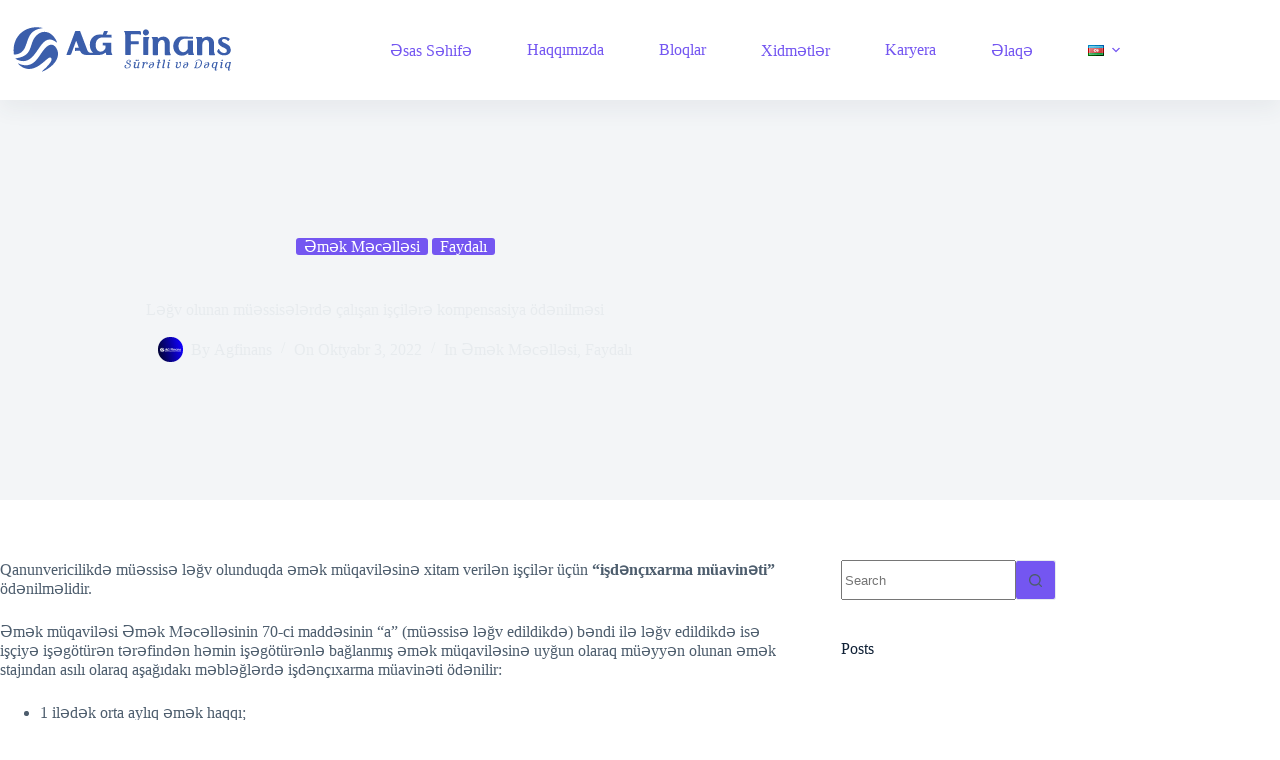

--- FILE ---
content_type: image/svg+xml
request_url: https://agfinans.az/wp-content/uploads/2022/09/logodark.svg
body_size: 4273
content:
<?xml version="1.0" encoding="utf-8"?>
<!-- Generator: Adobe Illustrator 26.0.1, SVG Export Plug-In . SVG Version: 6.00 Build 0)  -->
<svg version="1.1" id="Layer_1" xmlns="http://www.w3.org/2000/svg" xmlns:xlink="http://www.w3.org/1999/xlink" x="0px" y="0px"
	 viewBox="0 0 241 66.3" style="enable-background:new 0 0 241 66.3;" xml:space="preserve">
<style type="text/css">
	.st0{fill-rule:evenodd;clip-rule:evenodd;fill:#FFFFFF;}
	.st1{fill:#FFFFFF;}
	.st2{fill-rule:evenodd;clip-rule:evenodd;fill:#3B5EAB;}
	.st3{fill:#3B5EAB;}
</style>
<g>
	<path class="st0" d="M309,25.9c-17.6-13.9-18,24.7-38,17.2c-1-0.4-1.7-0.8-2.2-1.1s-0.6-0.4-0.6-0.5c0.1-0.1,0.3-0.2,1.4-0.3
		c17.9-3,10.8-15.6,20.6-23.4c7.4-5.8,15.5-0.5,18.6,6.9c0.3,0.6,0.4,1,0.4,1.2C309.5,26.2,309.4,26.3,309,25.9 M294.8,53.6
		c1.6-1.4,12.7-11,7.8-13.1c-3.2-1.4-15.4,19.2-29.9,7.9c-0.9-0.7-1.2-1.1-1.5-1.5c-0.2-0.3-0.3-0.5-0.2-0.5
		c0.1-0.1,0.2-0.1,0.9,0.2c0.7,0.3,1.9,0.8,3.1,1.1c15,3.5,17.5-15.2,26.4-19.3c3.9-1.8,7,1.8,8.2,5.3c2.8,8.7-6.1,16.7-13.3,19.9
		c-1,0.5-1.5,0.6-1.8,0.7C294.1,54.3,294,54.3,294.8,53.6z M396.4,18.9c0.8,0,1.5-0.3,2.1-0.9c0.6-0.6,0.9-1.3,0.9-2.1
		c0-0.8-0.3-1.5-0.9-2.1c-0.6-0.6-1.3-0.9-2.1-0.9s-1.5,0.3-2.1,0.9c-0.6,0.6-0.9,1.3-0.9,2.1c0,0.8,0.3,1.5,0.9,2.1
		C394.9,18.7,395.6,18.9,396.4,18.9z M399.8,20.6c-0.1-0.2-0.2-0.2-0.3-0.2h-5c-0.2,0-0.4,0.1-0.5,0.2c-0.2,0.2-0.2,0.3-0.2,0.5
		v16.2c0,0.2,0.1,0.3,0.2,0.5c0.2,0.2,0.3,0.2,0.5,0.2h3.7c0.2,0,0.3-0.1,0.5-0.2c0.2-0.2,0.2-0.3,0.2-0.5V23.9
		c0-1.2,0.3-2.1,0.8-2.8C399.8,20.9,399.9,20.7,399.8,20.6z M403.3,24.1v13.4c0,0.2,0.1,0.3,0.2,0.5s0.3,0.2,0.5,0.2h3.7
		c0.2,0,0.4-0.1,0.6-0.2c0.2-0.2,0.2-0.3,0.2-0.5v-10c0-1.1,0.4-2.1,1.2-3c0.8-0.9,1.6-1.3,2.5-1.2c0.9,0,1.6,0.3,2.1,1
		s0.7,1.6,0.7,2.8v10.4c0,0.2,0.1,0.3,0.2,0.5c0.2,0.2,0.3,0.2,0.5,0.2h5c0.2,0,0.3-0.1,0.3-0.2s0-0.3-0.2-0.6
		c-0.5-0.7-0.8-1.6-0.8-2.8v-7.9c0-2-0.6-3.6-1.8-4.8c-1.2-1.2-2.7-1.9-4.5-1.9s-3.4,0.6-4.8,1.8c-0.3,0.3-0.6,0.2-0.6-0.3v-0.3
		c0-0.2-0.1-0.4-0.2-0.5c-0.2-0.2-0.3-0.2-0.6-0.2h-5c-0.2,0-0.3,0.1-0.3,0.2c-0.1,0.2,0,0.3,0.2,0.6
		C403,21.9,403.3,22.9,403.3,24.1z M431.7,19.9c3.7,0.1,7.3,0.2,11,0.2v2.1c-0.3,0-0.2-0.2-1-0.2h-4.1H437h-0.6
		c-1.4,0-4.8,0-6.5,2.8c-0.7,1.2-1.3,2.6-1.3,4.5c0,1.9,0.5,3.3,1.3,4.4c0.9,1.1,2,1.6,3.3,1.6c1.6,0,3-0.9,4.1-2.6
		c0.2-0.4,0.4-0.8,0.4-1.4v-4.1v-3.4h5.1v10.7c0,1.2,0.3,2.1,0.8,2.8c0.2,0.2,0.2,0.4,0.2,0.6s-0.2,0.2-0.3,0.2h-4.6
		c-0.2,0-0.4-0.1-0.5-0.2c-0.2-0.2-0.2-0.3-0.2-0.5v-0.5c0-0.6-0.3-0.7-0.8-0.2c-1.5,1.3-3.3,2-5.5,2c-2.5,0-4.5-0.9-6.1-2.7
		c-1.6-1.8-2.4-4-2.4-6.6s0.8-4.8,2.4-6.6C427.2,20.8,429.2,19.9,431.7,19.9z M446.8,24.1v13.4c0,0.2,0.1,0.3,0.2,0.5
		c0.2,0.2,0.3,0.2,0.5,0.2h3.7c0.2,0,0.4-0.1,0.6-0.2c0.2-0.2,0.2-0.3,0.2-0.5v-10c0-1.1,0.4-2.1,1.2-3c0.8-0.9,1.6-1.3,2.5-1.2
		c0.9,0,1.6,0.3,2.1,1c0.5,0.7,0.7,1.6,0.7,2.8v10.4c0,0.2,0.1,0.3,0.2,0.5c0.2,0.2,0.3,0.2,0.5,0.2h5c0.2,0,0.3-0.1,0.3-0.2
		s0-0.3-0.2-0.6c-0.5-0.7-0.8-1.6-0.8-2.8v-7.9c0-2-0.6-3.6-1.8-4.8c-1.2-1.2-2.7-1.9-4.5-1.9s-3.4,0.6-4.8,1.8
		c-0.3,0.3-0.6,0.2-0.6-0.3v-0.3c0-0.2-0.1-0.4-0.2-0.5c-0.2-0.2-0.3-0.2-0.6-0.2h-5c-0.2,0-0.3,0.1-0.3,0.2c-0.1,0.2,0,0.3,0.2,0.6
		C446.5,21.9,446.8,22.9,446.8,24.1z M478.3,29c-0.6-0.5-1.1-0.9-1.6-1.2c-0.5-0.3-1.1-0.7-1.8-1c-0.1-0.1-0.2-0.1-0.4-0.2
		c-0.7-0.3-1.3-0.6-1.7-0.8s-0.7-0.5-1.1-0.8c-0.3-0.3-0.5-0.6-0.5-1c0-0.5,0.2-0.9,0.6-1.2s0.9-0.4,1.6-0.4c0.7,0,1.4,0.2,2,0.5
		c0.6,0.3,1,0.7,1.4,1.2c0.1,0.2,0.3,0.2,0.5,0.3c0.2,0,0.3-0.1,0.4-0.2l1-1.4c0.2-0.3,0.2-0.6-0.1-0.8c-1.2-1.1-3-1.6-5.2-1.6
		c-1.7,0-3.1,0.4-4.2,1.2c-1.2,0.8-1.7,1.9-1.7,3.2c0,0.7,0.1,1.5,0.4,2.1c0.3,0.6,0.7,1.2,1.2,1.6c0.6,0.5,1.1,0.8,1.6,1.2
		c0.6,0.3,1.2,0.7,2,1c1.2,0.6,2.1,1,2.6,1.5c0.6,0.5,0.8,1,0.8,1.7c0,0.7-0.2,1.2-0.7,1.6c-0.5,0.4-1.2,0.6-2.1,0.6
		c-1.1,0-2.2-0.4-3.1-1.1c-0.9-0.7-1.5-1.6-1.7-2.6c-0.1-0.2-0.2-0.3-0.4-0.3c-0.2,0-0.3,0.1-0.4,0.2l-1.1,1.9
		c-0.1,0.2-0.1,0.5,0,0.7c0.6,1,1.4,1.9,2.6,2.5s2.6,1,4.3,1c2,0,3.6-0.5,4.7-1.5c1.2-1,1.7-2.3,1.7-3.7c0-0.8-0.2-1.5-0.5-2.2
		C479.3,30,478.8,29.5,478.3,29z M357.6,18.2l1.4-3.1c0.2-0.5,0-0.7-0.6-0.7h-2.1c-0.3,0-0.6,0.1-0.7,0.1c-0.1,0.1-0.3,0.3-0.4,0.6
		l-1.2,3c-1.1,0-2.3-0.1-3.4-0.1c-2.6,0-4.8,1-6.6,2.9s-2.6,4.3-2.6,7.2s0.8,5.2,2.6,7.2c0.2,0.2,0.4,0.5,0.6,0.6h-1.6h-0.4
		c-1.9,0-2.9-0.8-3.7-2.7l-6.8-17.9c-0.2-0.4-0.2-0.7-0.3-0.8H327l-8.5,22.7c-0.2,0.6-0.1,0.9,0.5,0.9h2.6c0.7,0,1.1-0.3,1.4-0.9
		l4.6-12.4c0.1-0.2,0.2-0.3,0.3-0.3c0.2,0,0.3,0.1,0.3,0.3l2.3,6.2c-1.2,0-2.5,0-3.8,0v3.3c0.3,0,0.2-0.2,1.1-0.2h3.9
		c0.8,1.9,2.4,4,6.2,4h0.7l11.2,0.1c0.2,0,0.5,0,0.6,0c2.3,0,4.3-0.7,5.9-2.1c0.6-0.5,0.9,0.1,0.9,0.7v0.6c0,0.2,0.1,0.4,0.2,0.6
		c0.2,0.2,0.3,0.2,0.6,0.2h5c0.2,0,0.3-0.1,0.4-0.3c0.1-0.2,0-0.4-0.2-0.6c-0.6-0.7-0.9-2.2-0.9-3.5v-7.6c-2.8,0-5.5,0.1-8.3,0v2.8
		c0.3,0,0.2-0.2,1-0.2l1.8,0.1v1.7c0,0.6-0.1,1.1-0.4,1.5c-1.2,1.9-2.6,2.9-4.5,2.9c-1.4,0-2.6-0.6-3.5-1.8c-1-1.2-1.4-2.8-1.4-4.8
		s0.6-3.5,1.4-4.8c1.9-3,5.7-2.5,7.1-2.5h0.7h0.7h4.5c0.8,0,0.8,0.2,1.1,0.2v-2.8C360.7,18.2,359.2,18.2,357.6,18.2z M390.4,14.4
		h-15c-0.2,0-0.3,0.1-0.3,0.2c-0.1,0.2,0,0.3,0.2,0.6c0.5,0.7,0.8,1.6,0.8,2.8v19.3c0,0.2,0.1,0.3,0.2,0.5c0.2,0.2,0.3,0.2,0.5,0.2
		h4.2c0.2,0,0.3-0.1,0.5-0.2c0.2-0.2,0.2-0.3,0.2-0.5v-9.1c0-0.2,0.1-0.4,0.2-0.5c0.1-0.2,0.3-0.2,0.5-0.2h6.5
		c0.2,0,0.3-0.1,0.5-0.2c0.2-0.2,0.2-0.3,0.2-0.5v-1.5c0-0.2-0.1-0.3-0.2-0.5c-0.2-0.2-0.3-0.2-0.5-0.2h-6.5c-0.2,0-0.4-0.1-0.5-0.2
		c-0.1-0.2-0.2-0.3-0.2-0.5v-5.6c0-0.2,0.1-0.4,0.2-0.5c0.2-0.2,0.3-0.2,0.5-0.2h5.6c1,0,2,0.2,3,0.5c0.2,0.1,0.5,0.1,0.6,0
		s0.2-0.2,0.2-0.5l-0.3-2.3C391.2,14.7,390.9,14.4,390.4,14.4z M294.4,11.8C274.9,14.3,283.7,34,270,37.3c-1,0.2-1.9,0.3-2.4,0.3
		c-0.6,0.1-0.7,0.1-0.8-0.1c-0.1-0.2-0.1-0.5-0.2-1.4c-1.5-15.9,10.6-27.2,26.2-25c1.2,0.2,1.7,0.3,2,0.4
		C295.1,11.6,295.2,11.7,294.4,11.8z"/>
	<path class="st1" d="M480.1,45l-1.6,6.9c0,0.1-0.1,0.2-0.1,0.3c0,0.3,0.1,0.4,0.3,0.4c0.3,0,0.6-0.2,0.8-0.7h0.1
		c-0.1,0.4-0.2,0.7-0.5,1c-0.3,0.3-0.6,0.5-1.1,0.5c-0.4,0-0.7-0.2-0.8-0.6c-0.1-0.1-0.1-0.2-0.1-0.3c0-0.2,0.1-0.4,0.1-0.6l0.3-1.5
		c-0.1,0.1-0.2,0.2-0.3,0.3c-0.3,0.2-0.7,0.3-1,0.3c-0.6,0-1.1-0.2-1.5-0.7c-0.3-0.4-0.5-0.9-0.5-1.5c0-0.3,0.1-0.6,0.1-0.9
		c0.2-1,0.7-1.8,1.4-2.4c0.6-0.5,1.2-0.7,1.9-0.7c0.4,0,0.7,0.1,0.9,0.4c0.1,0.1,0.1,0.2,0.2,0.3L479,45H480.1z M478.4,47.2
		c0.1-0.2,0.1-0.5,0.1-0.7c0-0.2-0.1-0.4-0.1-0.5c-0.1-0.4-0.4-0.6-0.8-0.6c-0.5,0-0.8,0.2-1.2,0.6s-0.6,1-0.7,1.9
		c-0.1,0.5-0.2,1-0.2,1.3c0,0.2,0,0.4,0.1,0.6c0.2,0.5,0.5,0.6,0.8,0.6s0.7-0.2,1-0.6c0.2-0.3,0.5-0.7,0.6-1.2L478.4,47.2z
		 M470.8,43.5c0-0.1,0-0.1,0-0.2c0.1-0.2,0.2-0.4,0.3-0.5c0.2-0.1,0.3-0.2,0.6-0.2c0.2,0,0.3,0.1,0.5,0.2c0.1,0.1,0.1,0.2,0.1,0.3
		c0,0.1,0,0.1,0,0.2c-0.1,0.2-0.2,0.4-0.3,0.5c-0.2,0.1-0.3,0.2-0.6,0.2c-0.2,0-0.3-0.1-0.5-0.2C470.9,43.7,470.8,43.6,470.8,43.5z
		 M472.1,49.6c-0.1,0.4-0.2,0.7-0.5,1c-0.3,0.3-0.6,0.5-1.1,0.5c-0.4,0-0.7-0.2-0.8-0.6c-0.1-0.1-0.1-0.2-0.1-0.3
		c0-0.2,0.1-0.4,0.1-0.6l0.7-3.3c0.1-0.1,0.1-0.2,0.1-0.3c0-0.2-0.1-0.4-0.3-0.4c-0.3,0-0.6,0.2-0.8,0.7h-0.1c0.1-0.4,0.2-0.7,0.5-1
		c0.3-0.3,0.6-0.5,1.1-0.5c0.4,0,0.7,0.2,0.8,0.5c0.1,0.1,0.1,0.2,0.1,0.3c0,0.2-0.1,0.3-0.1,0.6l-0.7,3.3c0,0.1-0.1,0.2-0.1,0.3
		c0,0.2,0.1,0.4,0.3,0.4C471.5,50.3,471.8,50,472.1,49.6L472.1,49.6L472.1,49.6z M467,45l-1.6,6.9c0,0.1-0.1,0.2-0.1,0.3
		c0,0.3,0.1,0.4,0.3,0.4c0.3,0,0.6-0.2,0.8-0.7h0.1c-0.1,0.4-0.2,0.7-0.5,1c-0.3,0.3-0.6,0.5-1.1,0.5c-0.4,0-0.7-0.2-0.8-0.6
		c-0.1-0.1-0.1-0.2-0.1-0.3c0-0.2,0.1-0.4,0.1-0.6l0.3-1.5c-0.1,0.1-0.2,0.2-0.3,0.3c-0.3,0.2-0.7,0.3-1,0.3c-0.6,0-1.1-0.2-1.5-0.7
		c-0.3-0.4-0.5-0.9-0.5-1.5c0-0.3,0.1-0.6,0.1-0.9c0.2-1,0.7-1.8,1.4-2.4c0.6-0.5,1.2-0.7,1.9-0.7c0.4,0,0.7,0.1,0.9,0.4
		c0.1,0.1,0.1,0.2,0.2,0.3L466,45H467z M465.4,47.2c0.1-0.2,0.1-0.5,0.1-0.7c0-0.2-0.1-0.4-0.1-0.5c-0.1-0.4-0.4-0.6-0.8-0.6
		c-0.5,0-0.8,0.2-1.2,0.6s-0.6,1-0.7,1.9c-0.1,0.5-0.2,1-0.2,1.3c0,0.2,0,0.4,0.1,0.6c0.2,0.5,0.5,0.6,0.8,0.6s0.7-0.2,1-0.6
		c0.2-0.3,0.5-0.7,0.6-1.2L465.4,47.2z M443.8,49.6c0,0.5,0.2,0.7,0.5,0.7s0.5-0.2,0.6-0.7l1.1-4.7h1.1l-1.1,4.7
		c-0.1,0.2-0.1,0.5-0.2,0.6c0.4,0.2,0.7,0.3,1.1,0.3c0.8,0,1.6-0.5,2.4-1.3c0.5-0.6,0.8-1.4,1.1-2.4c0.1-0.5,0.2-1,0.2-1.4
		s-0.1-0.7-0.2-1c-0.3-0.9-1-1.3-1.9-1.3c-1.5,0-2.8,0.7-3.9,2.1l-0.1-0.1c1.1-1.7,2.5-2.6,4.1-2.6c1.2,0,2.1,0.5,2.7,1.4
		c0.3,0.5,0.4,1,0.4,1.6c0,0.4-0.1,0.8-0.2,1.3c-0.3,1.2-0.8,2.1-1.5,2.9c-1,1-2.1,1.4-3.2,1.4c-0.6,0-1-0.1-1.3-0.3
		c-0.2,0.2-0.5,0.3-0.8,0.3c-0.5,0-0.7-0.2-0.8-0.5c-0.1-0.1-0.1-0.3-0.1-0.5c0-0.2,0-0.3,0.1-0.5h0.1V49.6z M425.4,46.3
		c0.1-0.4,0.2-0.7,0.5-1c0.3-0.3,0.6-0.5,1.1-0.5c0.4,0,0.7,0.2,0.8,0.5c0.1,0.1,0.1,0.2,0.1,0.3c0,0.2,0,0.3-0.1,0.6l-0.6,2.4
		c-0.1,0.3-0.1,0.5-0.1,0.7c0,0.1,0,0.2,0.1,0.3c0.1,0.4,0.3,0.6,0.8,0.6c0.5,0,1-0.2,1.4-0.7c0.5-0.5,0.7-1,0.9-1.7
		c0.1-0.3,0.1-0.6,0.1-1c0-0.3,0-0.6-0.1-0.8c-0.1,0.1-0.3,0.1-0.4,0.1c-0.2,0-0.3-0.1-0.5-0.2c-0.1-0.1-0.1-0.2-0.1-0.3
		c0-0.1,0-0.1,0-0.2c0.1-0.2,0.2-0.3,0.3-0.5c0.2-0.1,0.3-0.2,0.6-0.2c0.3,0,0.6,0.2,0.7,0.6c0.2,0.5,0.2,0.9,0.2,1.4
		c0,0.4-0.1,0.8-0.2,1.2c-0.2,0.8-0.6,1.5-1.1,2.1c-0.7,0.7-1.4,1.1-2.2,1.1s-1.3-0.3-1.5-0.8c-0.1-0.2-0.2-0.5-0.2-0.8
		c0-0.2,0.1-0.5,0.1-0.8l0.6-2.4c0-0.1,0.1-0.2,0.1-0.3c0-0.2-0.1-0.4-0.3-0.4C425.9,45.6,425.7,45.8,425.4,46.3L425.4,46.3
		L425.4,46.3z M418.9,43.5c0-0.1,0-0.1,0-0.2c0.1-0.2,0.2-0.4,0.3-0.5c0.2-0.1,0.3-0.2,0.6-0.2c0.2,0,0.3,0.1,0.5,0.2
		c0.1,0.1,0.1,0.2,0.1,0.3c0,0.1,0,0.1,0,0.2c-0.1,0.2-0.2,0.4-0.3,0.5c-0.2,0.1-0.3,0.2-0.6,0.2c-0.2,0-0.3-0.1-0.5-0.2
		C418.9,43.7,418.9,43.6,418.9,43.5z M420.1,49.6c-0.1,0.4-0.2,0.7-0.5,1c-0.3,0.3-0.6,0.5-1.1,0.5c-0.4,0-0.7-0.2-0.8-0.6
		c-0.1-0.1-0.1-0.2-0.1-0.3c0-0.2,0.1-0.4,0.1-0.6l0.7-3.3c0.1-0.1,0.1-0.2,0.1-0.3c0-0.2-0.1-0.4-0.3-0.4c-0.3,0-0.6,0.2-0.8,0.7
		h-0.1c0.1-0.4,0.2-0.7,0.5-1c0.3-0.3,0.6-0.5,1.1-0.5c0.4,0,0.7,0.2,0.8,0.5c0.1,0.1,0.1,0.2,0.1,0.3c0,0.2-0.1,0.3-0.1,0.6
		l-0.7,3.3c0,0.1-0.1,0.2-0.1,0.3c0,0.2,0.1,0.4,0.3,0.4C419.5,50.3,419.8,50,420.1,49.6L420.1,49.6L420.1,49.6z M415.1,49.6
		c-0.1,0.4-0.2,0.7-0.5,1c-0.3,0.3-0.6,0.5-1.1,0.5c-0.4,0-0.7-0.2-0.8-0.6c-0.1-0.1-0.1-0.2-0.1-0.3c0-0.2,0.1-0.4,0.1-0.6l1.3-5.6
		c0-0.1,0.1-0.2,0.1-0.3c0-0.2-0.1-0.4-0.3-0.4c-0.3,0-0.5,0.2-0.8,0.7H413c0.1-0.4,0.2-0.7,0.5-1c0.3-0.3,0.6-0.5,1.1-0.5
		c0.4,0,0.7,0.2,0.8,0.5c0.1,0.1,0.1,0.2,0.1,0.3c0,0.2-0.1,0.4-0.1,0.6l-1.3,5.6c0,0.1-0.1,0.2-0.1,0.3c0,0.2,0.1,0.4,0.3,0.4
		C414.5,50.3,414.8,50,415.1,49.6L415.1,49.6L415.1,49.6z M409.9,49.6c-0.1,0.4-0.2,0.7-0.5,1c-0.3,0.3-0.6,0.5-1.1,0.5
		c-0.4,0-0.7-0.2-0.8-0.6c-0.1-0.1-0.1-0.2-0.1-0.3c0-0.2,0.1-0.4,0.1-0.6l1-4.1h-1.4l0.2-0.6h1.4L409,44c0-0.1,0.1-0.2,0.1-0.3
		c0-0.2-0.1-0.4-0.3-0.4c-0.3,0-0.6,0.2-0.8,0.7h-0.1c0.1-0.4,0.2-0.7,0.5-1c0.3-0.3,0.6-0.5,1.1-0.5c0.4,0,0.7,0.2,0.8,0.5
		c0.1,0.1,0.1,0.2,0.1,0.3c0,0.2-0.1,0.4-0.1,0.6l-0.2,0.9h1.4l-0.2,0.6h-1.4l-1,4.1c0,0.1-0.1,0.2-0.1,0.3c0,0.2,0.1,0.4,0.3,0.4
		C409.3,50.3,409.6,50,409.9,49.6L409.9,49.6L409.9,49.6z M392.7,51l1.1-4.7c0-0.1,0.1-0.2,0.1-0.3c0-0.2-0.1-0.4-0.3-0.4
		c-0.3,0-0.5,0.2-0.8,0.7h-0.1c0.1-0.4,0.2-0.7,0.5-1c0.3-0.3,0.6-0.5,1.1-0.5c0.4,0,0.7,0.2,0.8,0.5c0.1,0.1,0.1,0.2,0.1,0.3
		c0,0.1,0,0.1,0,0.1c0.1-0.2,0.3-0.3,0.5-0.5c0.4-0.3,0.8-0.5,1.3-0.5c0.5,0,0.9,0.2,1.1,0.7c0.2,0.3,0.2,0.5,0.2,0.8
		c0,0.1,0,0.2,0,0.2c-0.1,0.2-0.2,0.5-0.3,0.6c-0.2,0.1-0.3,0.2-0.6,0.2c-0.2,0-0.3-0.1-0.5-0.2c-0.1-0.1-0.1-0.2-0.1-0.3
		c0-0.1,0-0.1,0-0.2c0.1-0.2,0.2-0.3,0.3-0.5c0.1-0.1,0.2-0.2,0.4-0.2c-0.1-0.3-0.4-0.5-0.7-0.5c-0.6,0-1,0.3-1.4,1
		c-0.4,0.7-0.7,1.3-0.8,1.9l-0.6,2.7L392.7,51L392.7,51z M390.3,49.6c-0.1,0.4-0.2,0.7-0.5,1c-0.3,0.3-0.6,0.5-1.1,0.5
		c-0.4,0-0.7-0.2-0.8-0.6c-0.1-0.1-0.1-0.2-0.1-0.3c0-0.1,0-0.1,0-0.1c-0.2,0.2-0.3,0.3-0.5,0.5c-0.4,0.3-0.8,0.5-1.4,0.5
		c-0.6,0-1-0.3-1.2-0.8c-0.1-0.2-0.2-0.5-0.2-0.8c0-0.2,0.1-0.5,0.1-0.8l0.6-2.4c0-0.1,0.1-0.2,0.1-0.3c0-0.2-0.1-0.4-0.3-0.4
		c-0.3,0-0.5,0.2-0.8,0.7h-0.1c0.1-0.4,0.2-0.7,0.5-1c0.3-0.3,0.6-0.5,1.1-0.5c0.4,0,0.7,0.2,0.8,0.5c0.1,0.1,0.1,0.2,0.1,0.3
		c0,0.2,0,0.3-0.1,0.6l-0.6,2.4c-0.1,0.3-0.1,0.5-0.1,0.7c0,0.1,0,0.2,0.1,0.3c0.1,0.4,0.3,0.6,0.8,0.6c0.4,0,0.7-0.2,1.1-0.5
		c0.3-0.3,0.5-0.7,0.6-1.1l0.9-3.8h1.1l-1.1,4.7c0,0.1-0.1,0.2-0.1,0.3c0,0.2,0.1,0.4,0.3,0.4C389.8,50.3,390,50,390.3,49.6
		L390.3,49.6L390.3,49.6z M386.3,43.5c0-0.1,0-0.1,0-0.2c0.1-0.2,0.2-0.4,0.3-0.5c0.2-0.1,0.3-0.2,0.6-0.2c0.2,0,0.3,0.1,0.5,0.2
		c0.1,0.1,0.1,0.2,0.1,0.3c0,0.1,0,0.1,0,0.2c-0.1,0.2-0.2,0.4-0.3,0.5c-0.2,0.1-0.3,0.2-0.6,0.2c-0.2,0-0.3-0.1-0.5-0.2
		C386.3,43.7,386.3,43.6,386.3,43.5z M388.1,43.5c0-0.1,0-0.1,0-0.2c0.1-0.2,0.2-0.4,0.3-0.5c0.2-0.1,0.3-0.2,0.6-0.2
		c0.2,0,0.3,0.1,0.5,0.2c0.1,0.1,0.1,0.2,0.1,0.3c0,0.1,0,0.1,0,0.2c-0.1,0.2-0.2,0.4-0.3,0.5c-0.2,0.1-0.3,0.2-0.6,0.2
		c-0.2,0-0.3-0.1-0.5-0.2C388.1,43.7,388.1,43.6,388.1,43.5z M403.4,47.2c-0.9,0.1-1.6,0.3-2.1,0.8c-0.3,0.4-0.6,0.7-0.7,1.1
		c-0.1,0.2-0.1,0.5-0.1,0.6c0,0.1,0,0.2,0.1,0.3c0.1,0.3,0.3,0.5,0.6,0.5c0.5,0,1-0.2,1.3-0.7c0.3-0.4,0.6-1,0.7-1.9
		C403.3,47.6,403.4,47.4,403.4,47.2z M399.8,46.9c0.3-0.6,0.6-1,0.9-1.3c0.6-0.5,1.1-0.8,1.7-0.8c0.8,0,1.4,0.2,1.7,0.7
		c0.3,0.4,0.5,0.9,0.5,1.5c0,0.3-0.1,0.6-0.2,0.9c-0.2,1-0.7,1.8-1.4,2.4c-0.6,0.5-1.3,0.7-2,0.7c-0.6,0-1-0.2-1.4-0.6
		c-0.2-0.3-0.3-0.6-0.3-0.9c0-0.2,0-0.3,0.1-0.5c0.1-0.6,0.5-1,1-1.5c0.7-0.6,1.7-0.9,3-0.9c0-0.3,0-0.5-0.1-0.7
		c-0.1-0.5-0.5-0.7-1.1-0.7c-0.4,0-0.8,0.2-1.1,0.5c-0.2,0.2-0.5,0.6-0.6,1L399.8,46.9L399.8,46.9z M437,47.2
		c-0.9,0.1-1.6,0.3-2.1,0.8c-0.3,0.4-0.6,0.7-0.7,1.1c-0.1,0.2-0.1,0.5-0.1,0.6c0,0.1,0,0.2,0.1,0.3c0.1,0.3,0.3,0.5,0.6,0.5
		c0.5,0,1-0.2,1.3-0.7c0.3-0.4,0.6-1,0.7-1.9C436.8,47.6,437,47.4,437,47.2z M433.4,46.9c0.3-0.6,0.6-1,0.9-1.3
		c0.6-0.5,1.1-0.8,1.7-0.8c0.8,0,1.4,0.2,1.7,0.7c0.3,0.4,0.5,0.9,0.5,1.5c0,0.3-0.1,0.6-0.2,0.9c-0.2,1-0.7,1.8-1.4,2.4
		c-0.6,0.5-1.3,0.7-2,0.7c-0.6,0-1-0.2-1.4-0.6c-0.2-0.3-0.3-0.6-0.3-0.9c0-0.2,0-0.3,0.1-0.5c0.1-0.6,0.5-1,1-1.5
		c0.7-0.6,1.7-0.9,3-0.9c0-0.3,0-0.5-0.1-0.7c-0.1-0.5-0.5-0.7-1.1-0.7c-0.4,0-0.8,0.2-1.1,0.5c-0.2,0.2-0.5,0.6-0.6,1L433.4,46.9
		L433.4,46.9z M457.6,47.2c-0.9,0.1-1.6,0.3-2.1,0.8c-0.3,0.4-0.6,0.7-0.7,1.1c-0.1,0.2-0.1,0.5-0.1,0.6c0,0.1,0,0.2,0.1,0.3
		c0.1,0.3,0.3,0.5,0.6,0.5c0.5,0,1-0.2,1.3-0.7c0.3-0.4,0.6-1,0.7-1.9C457.6,47.6,457.6,47.4,457.6,47.2z M454,46.9
		c0.3-0.6,0.6-1,0.9-1.3c0.6-0.5,1.1-0.8,1.7-0.8c0.8,0,1.4,0.2,1.7,0.7c0.3,0.4,0.5,0.9,0.5,1.5c0,0.3-0.1,0.6-0.2,0.9
		c-0.2,1-0.7,1.8-1.4,2.4c-0.6,0.5-1.3,0.7-2,0.7c-0.6,0-1-0.2-1.4-0.6c-0.2-0.3-0.3-0.6-0.3-0.9c0-0.2,0-0.3,0.1-0.5
		c0.1-0.6,0.5-1,1-1.5c0.7-0.6,1.7-0.9,3-0.9c0-0.3,0-0.5-0.1-0.7c-0.1-0.5-0.5-0.7-1.1-0.7c-0.4,0-0.8,0.2-1.1,0.5
		c-0.2,0.2-0.5,0.6-0.6,1L454,46.9L454,46.9z M376.1,48c0.2-0.2,0.3-0.2,0.5-0.2c0.2,0,0.3,0.1,0.5,0.2c0.1,0.1,0.1,0.2,0.1,0.3
		c0,0.1,0,0.1,0,0.2c-0.1,0.2-0.2,0.4-0.3,0.5c-0.2,0.1-0.3,0.2-0.5,0.2c0.1,0.9,0.7,1.4,1.7,1.4c0.8,0,1.4-0.2,1.8-0.6
		c0.4-0.3,0.6-0.7,0.7-1.2c0-0.1,0.1-0.2,0.1-0.3c0-0.5-0.2-0.9-0.7-1.1l-1.7-0.8c-0.7-0.3-1.1-0.8-1.1-1.5c0-0.2,0-0.3,0.1-0.5
		c0.1-0.5,0.5-0.9,1-1.3c0.5-0.4,1.1-0.6,1.8-0.6c0.7,0,1.1,0.3,1.4,0.8c0.1,0.2,0.2,0.5,0.2,0.7c0,0.1,0,0.3-0.1,0.4
		c-0.1,0.2-0.2,0.5-0.4,0.6c-0.2,0.2-0.4,0.2-0.6,0.2c-0.2,0-0.3-0.1-0.4-0.2c-0.1-0.1-0.1-0.2-0.1-0.3c0-0.1,0-0.1,0-0.2
		c0.1-0.2,0.2-0.4,0.3-0.5c0.2-0.1,0.3-0.2,0.5-0.2c-0.1-0.6-0.5-0.8-1.1-0.8c-0.4,0-0.7,0.1-1,0.3c-0.3,0.2-0.5,0.5-0.6,0.9
		c0,0.1,0,0.1,0,0.2c0,0.5,0.2,0.8,0.6,1l1.8,0.9c0.8,0.4,1.1,0.9,1.1,1.6c0,0.2,0,0.4-0.1,0.6c-0.2,0.7-0.6,1.3-1.4,1.8
		c-0.7,0.5-1.5,0.7-2.5,0.7c-0.8,0-1.5-0.3-1.9-0.8c-0.3-0.4-0.4-0.8-0.4-1.2c0-0.2,0-0.4,0.1-0.6C375.8,48.3,375.9,48.1,376.1,48z"
		/>
</g>
<g>
	<path class="st2" d="M54.9,25.9c-17.6-13.9-18,24.7-38,17.2c-1-0.4-1.7-0.8-2.2-1.1c-0.5-0.3-0.6-0.4-0.6-0.5
		c0.1-0.1,0.3-0.2,1.4-0.3c17.9-3,10.8-15.6,20.6-23.4c7.4-5.8,15.5-0.5,18.6,6.9c0.3,0.6,0.4,1,0.4,1.2
		C55.4,26.2,55.3,26.3,54.9,25.9 M40.7,53.6c1.6-1.4,12.7-11,7.8-13.1c-3.2-1.4-15.4,19.2-29.9,7.9c-0.9-0.7-1.2-1.1-1.5-1.5
		c-0.2-0.3-0.3-0.5-0.2-0.5c0.1-0.1,0.2-0.1,0.9,0.2c0.7,0.3,1.9,0.8,3.1,1.1c15,3.5,17.5-15.2,26.4-19.3c3.9-1.8,7,1.8,8.2,5.3
		c2.8,8.7-6.1,16.7-13.3,19.9c-1,0.5-1.5,0.6-1.8,0.7C40,54.3,39.9,54.3,40.7,53.6z M142.4,18.9c0.8,0,1.5-0.3,2.1-0.9
		c0.6-0.6,0.9-1.3,0.9-2.1c0-0.8-0.3-1.5-0.9-2.1c-0.6-0.6-1.3-0.9-2.1-0.9c-0.8,0-1.5,0.3-2.1,0.9c-0.6,0.6-0.9,1.3-0.9,2.1
		c0,0.8,0.3,1.5,0.9,2.1C140.8,18.7,141.5,18.9,142.4,18.9z M145.7,20.6c-0.1-0.2-0.2-0.2-0.3-0.2h-5c-0.2,0-0.4,0.1-0.5,0.2
		c-0.2,0.2-0.2,0.3-0.2,0.5v16.2c0,0.2,0.1,0.3,0.2,0.5c0.2,0.2,0.3,0.2,0.5,0.2h3.7c0.2,0,0.3-0.1,0.5-0.2c0.2-0.2,0.2-0.3,0.2-0.5
		V23.9c0-1.2,0.3-2.1,0.8-2.8C145.7,20.9,145.8,20.7,145.7,20.6z M149.2,24.1v13.4c0,0.2,0.1,0.3,0.2,0.5s0.3,0.2,0.5,0.2h3.7
		c0.2,0,0.4-0.1,0.6-0.2s0.2-0.3,0.2-0.5v-10c0-1.1,0.4-2.1,1.2-3c0.8-0.9,1.6-1.3,2.5-1.2c0.9,0,1.6,0.3,2.1,1
		c0.5,0.7,0.7,1.6,0.7,2.8v10.4c0,0.2,0.1,0.3,0.2,0.5s0.3,0.2,0.5,0.2h5c0.2,0,0.3-0.1,0.3-0.2c0.1-0.2,0-0.3-0.2-0.6
		c-0.5-0.7-0.8-1.6-0.8-2.8v-7.9c0-2-0.6-3.6-1.8-4.8c-1.2-1.2-2.7-1.9-4.5-1.9c-1.8,0-3.4,0.6-4.8,1.8c-0.3,0.3-0.6,0.2-0.6-0.3
		v-0.3c0-0.2-0.1-0.4-0.2-0.5c-0.2-0.2-0.3-0.2-0.6-0.2h-5c-0.2,0-0.3,0.1-0.3,0.2c-0.1,0.2,0,0.3,0.2,0.6
		C148.9,21.9,149.2,22.9,149.2,24.1z M177.6,19.9c3.7,0.1,7.3,0.2,11,0.2v2.1c-0.3,0-0.2-0.2-1-0.2h-4.1h-0.6h-0.6
		c-1.4,0-4.8,0-6.5,2.8c-0.7,1.2-1.3,2.6-1.3,4.5c0,1.9,0.5,3.3,1.3,4.4c0.9,1.1,2,1.6,3.3,1.6c1.6,0,3-0.9,4.1-2.6
		c0.2-0.4,0.4-0.8,0.4-1.4v-4.1v-3.4h5.1v10.7c0,1.2,0.3,2.1,0.8,2.8c0.2,0.2,0.2,0.4,0.2,0.6s-0.2,0.2-0.3,0.2h-4.6
		c-0.2,0-0.4-0.1-0.5-0.2c-0.2-0.2-0.2-0.3-0.2-0.5v-0.5c0-0.6-0.3-0.7-0.8-0.2c-1.5,1.3-3.3,2-5.5,2c-2.5,0-4.5-0.9-6.1-2.7
		c-1.6-1.8-2.4-4-2.4-6.6s0.8-4.8,2.4-6.6C173.1,20.8,175.2,19.9,177.6,19.9z M192.7,24.1v13.4c0,0.2,0.1,0.3,0.2,0.5
		s0.3,0.2,0.5,0.2h3.7c0.2,0,0.4-0.1,0.6-0.2s0.2-0.3,0.2-0.5v-10c0-1.1,0.4-2.1,1.2-3c0.8-0.9,1.6-1.3,2.5-1.2c0.9,0,1.6,0.3,2.1,1
		c0.5,0.7,0.7,1.6,0.7,2.8v10.4c0,0.2,0.1,0.3,0.2,0.5s0.3,0.2,0.5,0.2h5c0.2,0,0.3-0.1,0.3-0.2c0.1-0.2,0-0.3-0.2-0.6
		c-0.5-0.7-0.8-1.6-0.8-2.8v-7.9c0-2-0.6-3.6-1.8-4.8c-1.2-1.2-2.7-1.9-4.5-1.9s-3.4,0.6-4.8,1.8c-0.3,0.3-0.6,0.2-0.6-0.3v-0.3
		c0-0.2-0.1-0.4-0.2-0.5c-0.2-0.2-0.3-0.2-0.6-0.2h-5c-0.2,0-0.3,0.1-0.3,0.2c-0.1,0.2,0,0.3,0.2,0.6
		C192.4,21.9,192.7,22.9,192.7,24.1z M224.2,29c-0.6-0.5-1.1-0.9-1.6-1.2c-0.5-0.3-1.1-0.7-1.8-1c-0.1-0.1-0.2-0.1-0.4-0.2
		c-0.7-0.3-1.3-0.6-1.7-0.8s-0.7-0.5-1.1-0.8c-0.3-0.3-0.5-0.6-0.5-1c0-0.5,0.2-0.9,0.6-1.2s0.9-0.4,1.6-0.4c0.7,0,1.4,0.2,2,0.5
		c0.6,0.3,1,0.7,1.4,1.2c0.1,0.2,0.3,0.2,0.5,0.3c0.2,0,0.3-0.1,0.4-0.2l1-1.4c0.2-0.3,0.2-0.6-0.1-0.8c-1.2-1.1-3-1.6-5.2-1.6
		c-1.7,0-3.1,0.4-4.2,1.2c-1.2,0.8-1.7,1.9-1.7,3.2c0,0.7,0.1,1.5,0.4,2.1c0.3,0.6,0.7,1.2,1.2,1.6s1.1,0.8,1.6,1.2
		c0.6,0.3,1.2,0.7,2,1c1.2,0.6,2.1,1,2.6,1.5c0.6,0.5,0.8,1,0.8,1.7c0,0.7-0.2,1.2-0.7,1.6c-0.5,0.4-1.2,0.6-2.1,0.6
		c-1.1,0-2.2-0.4-3.1-1.1c-0.9-0.7-1.5-1.6-1.7-2.6c-0.1-0.2-0.2-0.3-0.4-0.3c-0.2,0-0.3,0.1-0.4,0.2l-1.1,1.9
		c-0.1,0.2-0.1,0.5,0,0.7c0.6,1,1.4,1.9,2.6,2.5c1.2,0.7,2.6,1,4.3,1c2,0,3.6-0.5,4.7-1.5c1.2-1,1.7-2.3,1.7-3.7
		c0-0.8-0.2-1.5-0.5-2.2C225.2,30,224.7,29.5,224.2,29z M103.5,18.2l1.4-3.1c0.2-0.5,0-0.7-0.6-0.7h-2.1c-0.3,0-0.6,0.1-0.7,0.1
		c-0.1,0.1-0.3,0.3-0.4,0.6l-1.2,3c-1.1,0-2.3-0.1-3.4-0.1c-2.6,0-4.8,1-6.6,2.9s-2.6,4.3-2.6,7.2s0.8,5.2,2.6,7.2
		c0.2,0.2,0.4,0.5,0.6,0.6h-1.6h-0.4c-1.9,0-2.9-0.8-3.7-2.7l-6.8-17.9c-0.2-0.4-0.2-0.7-0.3-0.8H73l-8.5,22.7
		C64.3,37.7,64.4,38,65,38h2.6c0.7,0,1.1-0.3,1.4-0.9l4.6-12.4c0.1-0.2,0.2-0.3,0.3-0.3c0.2,0,0.3,0.1,0.3,0.3l2.3,6.2
		c-1.2,0-2.5,0-3.8,0v3.3c0.3,0,0.2-0.2,1.1-0.2h3.9c0.8,1.9,2.4,4,6.2,4h0.7L95.8,38c0.2,0,0.5,0,0.6,0c2.3,0,4.3-0.7,5.9-2.1
		c0.6-0.5,0.9,0.1,0.9,0.7v0.6c0,0.2,0.1,0.4,0.2,0.6s0.3,0.2,0.6,0.2h5c0.2,0,0.3-0.1,0.4-0.3s0-0.4-0.2-0.6
		c-0.6-0.7-0.9-2.2-0.9-3.5v-7.6c-2.8,0-5.5,0.1-8.3,0v2.8c0.3,0,0.2-0.2,1-0.2l1.8,0.1v1.7c0,0.6-0.1,1.1-0.4,1.5
		c-1.2,1.9-2.6,2.9-4.5,2.9c-1.4,0-2.6-0.6-3.5-1.8c-1-1.2-1.4-2.8-1.4-4.8s0.6-3.5,1.4-4.8c1.9-3,5.7-2.5,7.1-2.5h0.7h0.7h4.5
		c0.8,0,0.8,0.2,1.1,0.2v-2.8C106.6,18.2,105.1,18.2,103.5,18.2z M136.3,14.4h-15c-0.2,0-0.3,0.1-0.3,0.2c-0.1,0.2,0,0.3,0.2,0.6
		c0.5,0.7,0.8,1.6,0.8,2.8v19.3c0,0.2,0.1,0.3,0.2,0.5c0.2,0.2,0.3,0.2,0.5,0.2h4.2c0.2,0,0.3-0.1,0.5-0.2c0.2-0.2,0.2-0.3,0.2-0.5
		v-9.1c0-0.2,0.1-0.4,0.2-0.5c0.1-0.2,0.3-0.2,0.5-0.2h6.5c0.2,0,0.3-0.1,0.5-0.2c0.2-0.2,0.2-0.3,0.2-0.5v-1.5
		c0-0.2-0.1-0.3-0.2-0.5c-0.2-0.2-0.3-0.2-0.5-0.2h-6.5c-0.2,0-0.4-0.1-0.5-0.2c-0.1-0.2-0.2-0.3-0.2-0.5v-5.6
		c0-0.2,0.1-0.4,0.2-0.5c0.2-0.2,0.3-0.2,0.5-0.2h5.6c1,0,2,0.2,3,0.5c0.2,0.1,0.5,0.1,0.6,0c0.1-0.1,0.2-0.2,0.2-0.5l-0.3-2.3
		C137.1,14.7,136.8,14.4,136.3,14.4z M40.3,11.8C20.8,14.3,29.6,34,15.9,37.3c-1,0.2-1.9,0.3-2.4,0.3c-0.6,0.1-0.7,0.1-0.8-0.1
		c-0.1-0.2-0.1-0.5-0.2-1.4C11,20.2,23.1,9,38.7,11.1c1.2,0.2,1.7,0.3,2,0.4C41.1,11.6,41.1,11.7,40.3,11.8z"/>
	<path class="st3" d="M226,45l-1.6,6.9c0,0.1-0.1,0.2-0.1,0.3c0,0.3,0.1,0.4,0.3,0.4c0.3,0,0.6-0.2,0.8-0.7h0.1
		c-0.1,0.4-0.2,0.7-0.5,1c-0.3,0.3-0.6,0.5-1.1,0.5c-0.4,0-0.7-0.2-0.8-0.6c-0.1-0.1-0.1-0.2-0.1-0.3c0-0.2,0.1-0.4,0.1-0.6l0.3-1.5
		c-0.1,0.1-0.2,0.2-0.3,0.3c-0.3,0.2-0.7,0.3-1,0.3c-0.6,0-1.1-0.2-1.5-0.7c-0.3-0.4-0.5-0.9-0.5-1.5c0-0.3,0.1-0.6,0.1-0.9
		c0.2-1,0.7-1.8,1.4-2.4c0.6-0.5,1.2-0.7,1.9-0.7c0.4,0,0.7,0.1,0.9,0.4c0.1,0.1,0.1,0.2,0.2,0.3l0.1-0.6H226z M224.3,47.2
		c0.1-0.2,0.1-0.5,0.1-0.7c0-0.2-0.1-0.4-0.1-0.5c-0.1-0.4-0.4-0.6-0.8-0.6c-0.5,0-0.8,0.2-1.2,0.6c-0.3,0.4-0.6,1-0.7,1.9
		c-0.1,0.5-0.2,1-0.2,1.3c0,0.2,0,0.4,0.1,0.6c0.2,0.5,0.5,0.6,0.8,0.6c0.4,0,0.7-0.2,1-0.6c0.2-0.3,0.5-0.7,0.6-1.2L224.3,47.2z
		 M216.7,43.5c0-0.1,0-0.1,0-0.2c0.1-0.2,0.2-0.4,0.3-0.5c0.2-0.1,0.3-0.2,0.6-0.2c0.2,0,0.3,0.1,0.5,0.2c0.1,0.1,0.1,0.2,0.1,0.3
		c0,0.1,0,0.1,0,0.2c-0.1,0.2-0.2,0.4-0.3,0.5c-0.2,0.1-0.3,0.2-0.6,0.2s-0.3-0.1-0.5-0.2C216.8,43.7,216.7,43.6,216.7,43.5z
		 M218,49.6c-0.1,0.4-0.2,0.7-0.5,1c-0.3,0.3-0.6,0.5-1.1,0.5c-0.4,0-0.7-0.2-0.8-0.6c-0.1-0.1-0.1-0.2-0.1-0.3
		c0-0.2,0.1-0.4,0.1-0.6l0.7-3.3c0.1-0.1,0.1-0.2,0.1-0.3c0-0.2-0.1-0.4-0.3-0.4c-0.3,0-0.6,0.2-0.8,0.7h-0.1c0.1-0.4,0.2-0.7,0.5-1
		c0.3-0.3,0.6-0.5,1.1-0.5c0.4,0,0.7,0.2,0.8,0.5c0.1,0.1,0.1,0.2,0.1,0.3c0,0.2-0.1,0.3-0.1,0.6l-0.7,3.3c0,0.1-0.1,0.2-0.1,0.3
		c0,0.2,0.1,0.4,0.3,0.4C217.4,50.3,217.7,50,218,49.6L218,49.6L218,49.6z M213,45l-1.6,6.9c0,0.1-0.1,0.2-0.1,0.3
		c0,0.3,0.1,0.4,0.3,0.4c0.3,0,0.6-0.2,0.8-0.7h0.1c-0.1,0.4-0.2,0.7-0.5,1c-0.3,0.3-0.6,0.5-1.1,0.5c-0.4,0-0.7-0.2-0.8-0.6
		c-0.1-0.1-0.1-0.2-0.1-0.3c0-0.2,0.1-0.4,0.1-0.6l0.3-1.5c-0.1,0.1-0.2,0.2-0.3,0.3c-0.3,0.2-0.7,0.3-1,0.3c-0.6,0-1.1-0.2-1.5-0.7
		c-0.3-0.4-0.5-0.9-0.5-1.5c0-0.3,0.1-0.6,0.1-0.9c0.2-1,0.7-1.8,1.4-2.4c0.6-0.5,1.2-0.7,1.9-0.7c0.4,0,0.7,0.1,0.9,0.4
		c0.1,0.1,0.1,0.2,0.2,0.3l0.1-0.6H213z M211.3,47.2c0.1-0.2,0.1-0.5,0.1-0.7c0-0.2-0.1-0.4-0.1-0.5c-0.1-0.4-0.4-0.6-0.8-0.6
		c-0.5,0-0.8,0.2-1.2,0.6c-0.3,0.4-0.6,1-0.7,1.9c-0.1,0.5-0.2,1-0.2,1.3c0,0.2,0,0.4,0.1,0.6c0.2,0.5,0.5,0.6,0.8,0.6
		s0.7-0.2,1-0.6c0.2-0.3,0.5-0.7,0.6-1.2L211.3,47.2z M189.7,49.6c0,0.5,0.2,0.7,0.5,0.7c0.3,0,0.5-0.2,0.6-0.7l1.1-4.7h1.1
		l-1.1,4.7c-0.1,0.2-0.1,0.5-0.2,0.6c0.4,0.2,0.7,0.3,1.1,0.3c0.8,0,1.6-0.5,2.4-1.3c0.5-0.6,0.8-1.4,1.1-2.4c0.1-0.5,0.2-1,0.2-1.4
		s-0.1-0.7-0.2-1c-0.3-0.9-1-1.3-1.9-1.3c-1.5,0-2.8,0.7-3.9,2.1l-0.1-0.1c1.1-1.7,2.5-2.6,4.1-2.6c1.2,0,2.1,0.5,2.7,1.4
		c0.3,0.5,0.4,1,0.4,1.6c0,0.4-0.1,0.8-0.2,1.3c-0.3,1.2-0.8,2.1-1.5,2.9c-1,1-2.1,1.4-3.2,1.4c-0.6,0-1-0.1-1.3-0.3
		c-0.2,0.2-0.5,0.3-0.8,0.3c-0.5,0-0.7-0.2-0.8-0.5c-0.1-0.1-0.1-0.3-0.1-0.5c0-0.2,0-0.3,0.1-0.5h0.1V49.6z M171.3,46.3
		c0.1-0.4,0.2-0.7,0.5-1c0.3-0.3,0.6-0.5,1.1-0.5c0.4,0,0.7,0.2,0.8,0.5c0.1,0.1,0.1,0.2,0.1,0.3c0,0.2,0,0.3-0.1,0.6l-0.6,2.4
		c-0.1,0.3-0.1,0.5-0.1,0.7c0,0.1,0,0.2,0.1,0.3c0.1,0.4,0.3,0.6,0.8,0.6c0.5,0,1-0.2,1.4-0.7c0.5-0.5,0.7-1,0.9-1.7
		c0.1-0.3,0.1-0.6,0.1-1c0-0.3,0-0.6-0.1-0.8c-0.1,0.1-0.3,0.1-0.4,0.1c-0.2,0-0.3-0.1-0.5-0.2c-0.1-0.1-0.1-0.2-0.1-0.3
		c0-0.1,0-0.1,0-0.2c0.1-0.2,0.2-0.3,0.3-0.5c0.2-0.1,0.3-0.2,0.6-0.2c0.3,0,0.6,0.2,0.7,0.6c0.2,0.5,0.2,0.9,0.2,1.4
		c0,0.4-0.1,0.8-0.2,1.2c-0.2,0.8-0.6,1.5-1.1,2.1c-0.7,0.7-1.4,1.1-2.2,1.1s-1.3-0.3-1.5-0.8c-0.1-0.2-0.2-0.5-0.2-0.8
		c0-0.2,0.1-0.5,0.1-0.8l0.6-2.4c0-0.1,0.1-0.2,0.1-0.3c0-0.2-0.1-0.4-0.3-0.4C171.8,45.6,171.6,45.8,171.3,46.3L171.3,46.3
		L171.3,46.3z M164.8,43.5c0-0.1,0-0.1,0-0.2c0.1-0.2,0.2-0.4,0.3-0.5c0.2-0.1,0.3-0.2,0.6-0.2s0.3,0.1,0.5,0.2
		c0.1,0.1,0.1,0.2,0.1,0.3c0,0.1,0,0.1,0,0.2c-0.1,0.2-0.2,0.4-0.3,0.5c-0.2,0.1-0.3,0.2-0.6,0.2s-0.3-0.1-0.5-0.2
		C164.8,43.7,164.8,43.6,164.8,43.5z M166,49.6c-0.1,0.4-0.2,0.7-0.5,1c-0.3,0.3-0.6,0.5-1.1,0.5c-0.4,0-0.7-0.2-0.8-0.6
		c-0.1-0.1-0.1-0.2-0.1-0.3c0-0.2,0.1-0.4,0.1-0.6l0.7-3.3c0.1-0.1,0.1-0.2,0.1-0.3c0-0.2-0.1-0.4-0.3-0.4c-0.3,0-0.6,0.2-0.8,0.7
		h-0.1c0.1-0.4,0.2-0.7,0.5-1c0.3-0.3,0.6-0.5,1.1-0.5c0.4,0,0.7,0.2,0.8,0.5c0.1,0.1,0.1,0.2,0.1,0.3c0,0.2-0.1,0.3-0.1,0.6
		l-0.7,3.3c0,0.1-0.1,0.2-0.1,0.3c0,0.2,0.1,0.4,0.3,0.4C165.5,50.3,165.7,50,166,49.6L166,49.6L166,49.6z M161,49.6
		c-0.1,0.4-0.2,0.7-0.5,1c-0.3,0.3-0.6,0.5-1.1,0.5c-0.4,0-0.7-0.2-0.8-0.6c-0.1-0.1-0.1-0.2-0.1-0.3c0-0.2,0.1-0.4,0.1-0.6l1.3-5.6
		c0-0.1,0.1-0.2,0.1-0.3c0-0.2-0.1-0.4-0.3-0.4c-0.3,0-0.5,0.2-0.8,0.7h-0.1c0.1-0.4,0.2-0.7,0.5-1c0.3-0.3,0.6-0.5,1.1-0.5
		c0.4,0,0.7,0.2,0.8,0.5c0.1,0.1,0.1,0.2,0.1,0.3c0,0.2-0.1,0.4-0.1,0.6l-1.3,5.6c0,0.1-0.1,0.2-0.1,0.3c0,0.2,0.1,0.4,0.3,0.4
		C160.4,50.3,160.7,50,161,49.6L161,49.6L161,49.6z M155.8,49.6c-0.1,0.4-0.2,0.7-0.5,1c-0.3,0.3-0.6,0.5-1.1,0.5
		c-0.4,0-0.7-0.2-0.8-0.6c-0.1-0.1-0.1-0.2-0.1-0.3c0-0.2,0.1-0.4,0.1-0.6l1-4.1h-1.4l0.2-0.6h1.4l0.2-0.9c0-0.1,0.1-0.2,0.1-0.3
		c0-0.2-0.1-0.4-0.3-0.4c-0.3,0-0.6,0.2-0.8,0.7h-0.1c0.1-0.4,0.2-0.7,0.5-1c0.3-0.3,0.6-0.5,1.1-0.5c0.4,0,0.7,0.2,0.8,0.5
		c0.1,0.1,0.1,0.2,0.1,0.3c0,0.2-0.1,0.4-0.1,0.6l-0.2,0.9h1.4l-0.2,0.6h-1.4l-1,4.1c0,0.1-0.1,0.2-0.1,0.3c0,0.2,0.1,0.4,0.3,0.4
		C155.2,50.3,155.5,50,155.8,49.6L155.8,49.6L155.8,49.6z M138.6,51l1.1-4.7c0-0.1,0.1-0.2,0.1-0.3c0-0.2-0.1-0.4-0.3-0.4
		c-0.3,0-0.5,0.2-0.8,0.7h-0.1c0.1-0.4,0.2-0.7,0.5-1c0.3-0.3,0.6-0.5,1.1-0.5c0.4,0,0.7,0.2,0.8,0.5c0.1,0.1,0.1,0.2,0.1,0.3
		c0,0.1,0,0.1,0,0.1c0.1-0.2,0.3-0.3,0.5-0.5c0.4-0.3,0.8-0.5,1.3-0.5c0.5,0,0.9,0.2,1.1,0.7c0.2,0.3,0.2,0.5,0.2,0.8
		c0,0.1,0,0.2,0,0.2c-0.1,0.2-0.2,0.5-0.3,0.6c-0.2,0.1-0.3,0.2-0.6,0.2c-0.2,0-0.3-0.1-0.5-0.2c-0.1-0.1-0.1-0.2-0.1-0.3
		c0-0.1,0-0.1,0-0.2c0.1-0.2,0.2-0.3,0.3-0.5c0.1-0.1,0.2-0.2,0.4-0.2c-0.1-0.3-0.4-0.5-0.7-0.5c-0.6,0-1,0.3-1.4,1
		c-0.4,0.7-0.7,1.3-0.8,1.9l-0.6,2.7L138.6,51L138.6,51z M136.2,49.6c-0.1,0.4-0.2,0.7-0.5,1c-0.3,0.3-0.6,0.5-1.1,0.5
		c-0.4,0-0.7-0.2-0.8-0.6c-0.1-0.1-0.1-0.2-0.1-0.3c0-0.1,0-0.1,0-0.1c-0.2,0.2-0.3,0.3-0.5,0.5c-0.4,0.3-0.8,0.5-1.4,0.5
		c-0.6,0-1-0.3-1.2-0.8c-0.1-0.2-0.2-0.5-0.2-0.8c0-0.2,0.1-0.5,0.1-0.8l0.6-2.4c0-0.1,0.1-0.2,0.1-0.3c0-0.2-0.1-0.4-0.3-0.4
		c-0.3,0-0.5,0.2-0.8,0.7h-0.1c0.1-0.4,0.2-0.7,0.5-1c0.3-0.3,0.6-0.5,1.1-0.5c0.4,0,0.7,0.2,0.8,0.5c0.1,0.1,0.1,0.2,0.1,0.3
		c0,0.2,0,0.3-0.1,0.6l-0.6,2.4c-0.1,0.3-0.1,0.5-0.1,0.7c0,0.1,0,0.2,0.1,0.3c0.1,0.4,0.3,0.6,0.8,0.6c0.4,0,0.7-0.2,1.1-0.5
		c0.3-0.3,0.5-0.7,0.6-1.1l0.9-3.8h1.1l-1.1,4.7c0,0.1-0.1,0.2-0.1,0.3c0,0.2,0.1,0.4,0.3,0.4C135.7,50.3,135.9,50,136.2,49.6
		L136.2,49.6L136.2,49.6z M132.2,43.5c0-0.1,0-0.1,0-0.2c0.1-0.2,0.2-0.4,0.3-0.5c0.2-0.1,0.3-0.2,0.6-0.2c0.2,0,0.3,0.1,0.5,0.2
		c0.1,0.1,0.1,0.2,0.1,0.3c0,0.1,0,0.1,0,0.2c-0.1,0.2-0.2,0.4-0.3,0.5c-0.2,0.1-0.3,0.2-0.6,0.2c-0.2,0-0.3-0.1-0.5-0.2
		C132.2,43.7,132.2,43.6,132.2,43.5z M134,43.5c0-0.1,0-0.1,0-0.2c0.1-0.2,0.2-0.4,0.3-0.5c0.2-0.1,0.3-0.2,0.6-0.2
		c0.2,0,0.3,0.1,0.5,0.2c0.1,0.1,0.1,0.2,0.1,0.3c0,0.1,0,0.1,0,0.2c-0.1,0.2-0.2,0.4-0.3,0.5c-0.2,0.1-0.3,0.2-0.6,0.2
		c-0.2,0-0.3-0.1-0.5-0.2C134,43.7,134,43.6,134,43.5z M149.3,47.2c-0.9,0.1-1.6,0.3-2.1,0.8c-0.3,0.4-0.6,0.7-0.7,1.1
		c-0.1,0.2-0.1,0.5-0.1,0.6c0,0.1,0,0.2,0.1,0.3c0.1,0.3,0.3,0.5,0.6,0.5c0.5,0,1-0.2,1.3-0.7c0.3-0.4,0.6-1,0.7-1.9
		C149.2,47.6,149.3,47.4,149.3,47.2z M145.7,46.9c0.3-0.6,0.6-1,0.9-1.3c0.6-0.5,1.1-0.8,1.7-0.8c0.8,0,1.4,0.2,1.7,0.7
		c0.3,0.4,0.5,0.9,0.5,1.5c0,0.3-0.1,0.6-0.2,0.9c-0.2,1-0.7,1.8-1.4,2.4c-0.6,0.5-1.3,0.7-2,0.7c-0.6,0-1-0.2-1.4-0.6
		c-0.2-0.3-0.3-0.6-0.3-0.9c0-0.2,0-0.3,0.1-0.5c0.1-0.6,0.5-1,1-1.5c0.7-0.6,1.7-0.9,3-0.9c0-0.3,0-0.5-0.1-0.7
		c-0.1-0.5-0.5-0.7-1.1-0.7c-0.4,0-0.8,0.2-1.1,0.5c-0.2,0.2-0.5,0.6-0.6,1L145.7,46.9L145.7,46.9z M182.9,47.2
		c-0.9,0.1-1.6,0.3-2.1,0.8c-0.3,0.4-0.6,0.7-0.7,1.1c-0.1,0.2-0.1,0.5-0.1,0.6c0,0.1,0,0.2,0.1,0.3c0.1,0.3,0.3,0.5,0.6,0.5
		c0.5,0,1-0.2,1.3-0.7c0.3-0.4,0.6-1,0.7-1.9C182.8,47.6,182.9,47.4,182.9,47.2z M179.3,46.9c0.3-0.6,0.6-1,0.9-1.3
		c0.6-0.5,1.1-0.8,1.7-0.8c0.8,0,1.4,0.2,1.7,0.7c0.3,0.4,0.5,0.9,0.5,1.5c0,0.3-0.1,0.6-0.2,0.9c-0.2,1-0.7,1.8-1.4,2.4
		c-0.6,0.5-1.3,0.7-2,0.7c-0.6,0-1-0.2-1.4-0.6c-0.2-0.3-0.3-0.6-0.3-0.9c0-0.2,0-0.3,0.1-0.5c0.1-0.6,0.5-1,1-1.5
		c0.7-0.6,1.7-0.9,3-0.9c0-0.3,0-0.5-0.1-0.7c-0.1-0.5-0.5-0.7-1.1-0.7c-0.4,0-0.8,0.2-1.1,0.5c-0.2,0.2-0.5,0.6-0.6,1L179.3,46.9
		L179.3,46.9z M203.5,47.2c-0.9,0.1-1.6,0.3-2.1,0.8c-0.3,0.4-0.6,0.7-0.7,1.1c-0.1,0.2-0.1,0.5-0.1,0.6c0,0.1,0,0.2,0.1,0.3
		c0.1,0.3,0.3,0.5,0.6,0.5c0.5,0,1-0.2,1.3-0.7c0.3-0.4,0.6-1,0.7-1.9C203.5,47.6,203.5,47.4,203.5,47.2z M199.9,46.9
		c0.3-0.6,0.6-1,0.9-1.3c0.6-0.5,1.1-0.8,1.7-0.8c0.8,0,1.4,0.2,1.7,0.7c0.3,0.4,0.5,0.9,0.5,1.5c0,0.3-0.1,0.6-0.2,0.9
		c-0.2,1-0.7,1.8-1.4,2.4c-0.6,0.5-1.3,0.7-2,0.7c-0.6,0-1-0.2-1.4-0.6c-0.2-0.3-0.3-0.6-0.3-0.9c0-0.2,0-0.3,0.1-0.5
		c0.1-0.6,0.5-1,1-1.5c0.7-0.6,1.7-0.9,3-0.9c0-0.3,0-0.5-0.1-0.7c-0.1-0.5-0.5-0.7-1.1-0.7c-0.4,0-0.8,0.2-1.1,0.5
		c-0.2,0.2-0.5,0.6-0.6,1L199.9,46.9L199.9,46.9z M122,48c0.2-0.2,0.3-0.2,0.5-0.2c0.2,0,0.3,0.1,0.5,0.2c0.1,0.1,0.1,0.2,0.1,0.3
		c0,0.1,0,0.1,0,0.2c-0.1,0.2-0.2,0.4-0.3,0.5c-0.2,0.1-0.3,0.2-0.5,0.2c0.1,0.9,0.7,1.4,1.7,1.4c0.8,0,1.4-0.2,1.8-0.6
		c0.4-0.3,0.6-0.7,0.7-1.2c0-0.1,0.1-0.2,0.1-0.3c0-0.5-0.2-0.9-0.7-1.1l-1.7-0.8c-0.7-0.3-1.1-0.8-1.1-1.5c0-0.2,0-0.3,0.1-0.5
		c0.1-0.5,0.5-0.9,1-1.3c0.5-0.4,1.1-0.6,1.8-0.6s1.1,0.3,1.4,0.8c0.1,0.2,0.2,0.5,0.2,0.7c0,0.1,0,0.3-0.1,0.4
		c-0.1,0.2-0.2,0.5-0.4,0.6c-0.2,0.2-0.4,0.2-0.6,0.2s-0.3-0.1-0.4-0.2c-0.1-0.1-0.1-0.2-0.1-0.3c0-0.1,0-0.1,0-0.2
		c0.1-0.2,0.2-0.4,0.3-0.5c0.2-0.1,0.3-0.2,0.5-0.2c-0.1-0.6-0.5-0.8-1.1-0.8c-0.4,0-0.7,0.1-1,0.3s-0.5,0.5-0.6,0.9
		c0,0.1,0,0.1,0,0.2c0,0.5,0.2,0.8,0.6,1l1.8,0.9c0.8,0.4,1.1,0.9,1.1,1.6c0,0.2,0,0.4-0.1,0.6c-0.2,0.7-0.6,1.3-1.4,1.8
		c-0.7,0.5-1.5,0.7-2.5,0.7c-0.8,0-1.5-0.3-1.9-0.8c-0.3-0.4-0.4-0.8-0.4-1.2c0-0.2,0-0.4,0.1-0.6C121.7,48.3,121.9,48.1,122,48z"/>
</g>
</svg>
